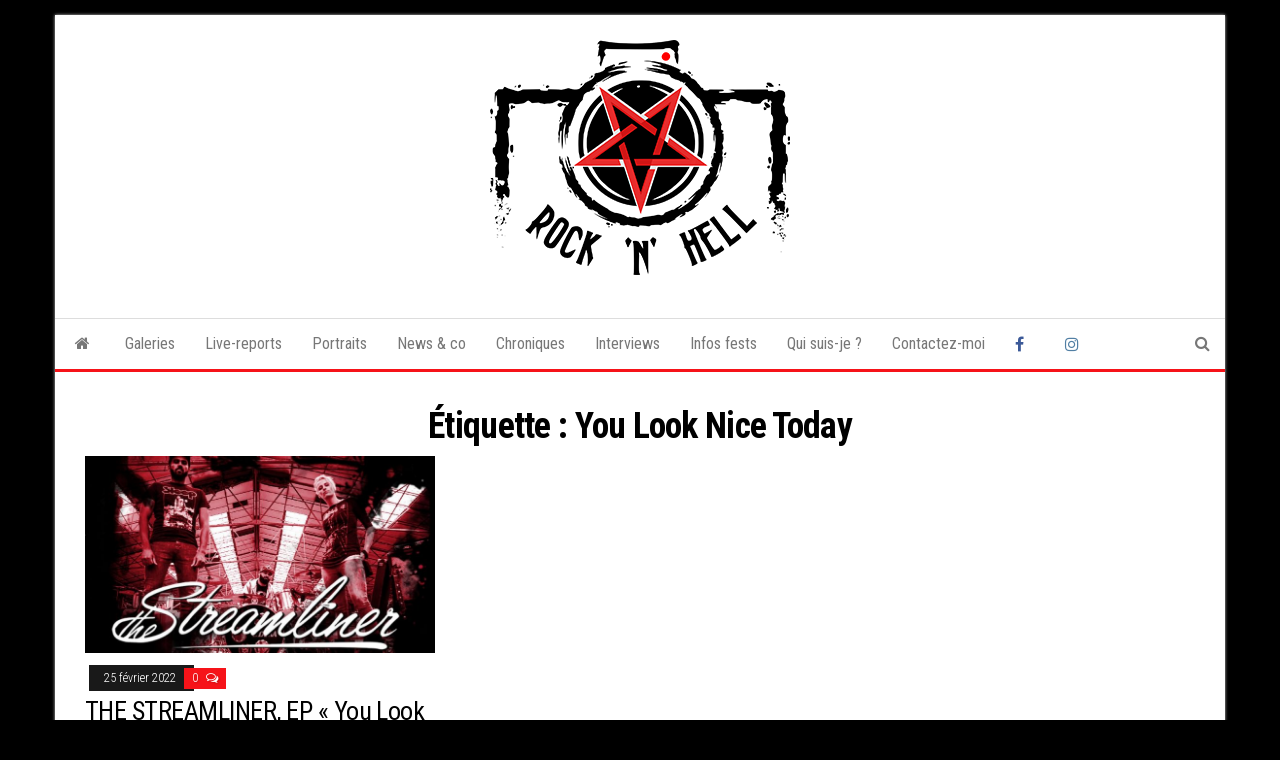

--- FILE ---
content_type: text/html; charset=UTF-8
request_url: https://rocknhell.com/tag/you-look-nice-today/
body_size: 6953
content:
<!DOCTYPE html>
<html lang="fr-FR">
    <head>
        <meta http-equiv="content-type" content="text/html; charset=UTF-8" />
        <meta http-equiv="X-UA-Compatible" content="IE=edge">
        <meta name="viewport" content="width=device-width, initial-scale=1">
        <link rel="pingback" href="https://rocknhell.com/xmlrpc.php" />
        <title>You Look Nice Today &#8211; RockNHell</title>
<meta name='robots' content='max-image-preview:large' />
	<style>img:is([sizes="auto" i], [sizes^="auto," i]) { contain-intrinsic-size: 3000px 1500px }</style>
	<link rel='dns-prefetch' href='//www.googletagmanager.com' />
<link rel='dns-prefetch' href='//fonts.googleapis.com' />
<link rel="alternate" type="application/rss+xml" title="RockNHell &raquo; Flux" href="https://rocknhell.com/feed/" />
<link rel="alternate" type="application/rss+xml" title="RockNHell &raquo; Flux des commentaires" href="https://rocknhell.com/comments/feed/" />
<link rel="alternate" type="application/rss+xml" title="RockNHell &raquo; Flux de l’étiquette You Look Nice Today" href="https://rocknhell.com/tag/you-look-nice-today/feed/" />
<script type="text/javascript">
/* <![CDATA[ */
window._wpemojiSettings = {"baseUrl":"https:\/\/s.w.org\/images\/core\/emoji\/16.0.1\/72x72\/","ext":".png","svgUrl":"https:\/\/s.w.org\/images\/core\/emoji\/16.0.1\/svg\/","svgExt":".svg","source":{"concatemoji":"https:\/\/rocknhell.com\/wp-includes\/js\/wp-emoji-release.min.js?ver=6.8.3"}};
/*! This file is auto-generated */
!function(s,n){var o,i,e;function c(e){try{var t={supportTests:e,timestamp:(new Date).valueOf()};sessionStorage.setItem(o,JSON.stringify(t))}catch(e){}}function p(e,t,n){e.clearRect(0,0,e.canvas.width,e.canvas.height),e.fillText(t,0,0);var t=new Uint32Array(e.getImageData(0,0,e.canvas.width,e.canvas.height).data),a=(e.clearRect(0,0,e.canvas.width,e.canvas.height),e.fillText(n,0,0),new Uint32Array(e.getImageData(0,0,e.canvas.width,e.canvas.height).data));return t.every(function(e,t){return e===a[t]})}function u(e,t){e.clearRect(0,0,e.canvas.width,e.canvas.height),e.fillText(t,0,0);for(var n=e.getImageData(16,16,1,1),a=0;a<n.data.length;a++)if(0!==n.data[a])return!1;return!0}function f(e,t,n,a){switch(t){case"flag":return n(e,"\ud83c\udff3\ufe0f\u200d\u26a7\ufe0f","\ud83c\udff3\ufe0f\u200b\u26a7\ufe0f")?!1:!n(e,"\ud83c\udde8\ud83c\uddf6","\ud83c\udde8\u200b\ud83c\uddf6")&&!n(e,"\ud83c\udff4\udb40\udc67\udb40\udc62\udb40\udc65\udb40\udc6e\udb40\udc67\udb40\udc7f","\ud83c\udff4\u200b\udb40\udc67\u200b\udb40\udc62\u200b\udb40\udc65\u200b\udb40\udc6e\u200b\udb40\udc67\u200b\udb40\udc7f");case"emoji":return!a(e,"\ud83e\udedf")}return!1}function g(e,t,n,a){var r="undefined"!=typeof WorkerGlobalScope&&self instanceof WorkerGlobalScope?new OffscreenCanvas(300,150):s.createElement("canvas"),o=r.getContext("2d",{willReadFrequently:!0}),i=(o.textBaseline="top",o.font="600 32px Arial",{});return e.forEach(function(e){i[e]=t(o,e,n,a)}),i}function t(e){var t=s.createElement("script");t.src=e,t.defer=!0,s.head.appendChild(t)}"undefined"!=typeof Promise&&(o="wpEmojiSettingsSupports",i=["flag","emoji"],n.supports={everything:!0,everythingExceptFlag:!0},e=new Promise(function(e){s.addEventListener("DOMContentLoaded",e,{once:!0})}),new Promise(function(t){var n=function(){try{var e=JSON.parse(sessionStorage.getItem(o));if("object"==typeof e&&"number"==typeof e.timestamp&&(new Date).valueOf()<e.timestamp+604800&&"object"==typeof e.supportTests)return e.supportTests}catch(e){}return null}();if(!n){if("undefined"!=typeof Worker&&"undefined"!=typeof OffscreenCanvas&&"undefined"!=typeof URL&&URL.createObjectURL&&"undefined"!=typeof Blob)try{var e="postMessage("+g.toString()+"("+[JSON.stringify(i),f.toString(),p.toString(),u.toString()].join(",")+"));",a=new Blob([e],{type:"text/javascript"}),r=new Worker(URL.createObjectURL(a),{name:"wpTestEmojiSupports"});return void(r.onmessage=function(e){c(n=e.data),r.terminate(),t(n)})}catch(e){}c(n=g(i,f,p,u))}t(n)}).then(function(e){for(var t in e)n.supports[t]=e[t],n.supports.everything=n.supports.everything&&n.supports[t],"flag"!==t&&(n.supports.everythingExceptFlag=n.supports.everythingExceptFlag&&n.supports[t]);n.supports.everythingExceptFlag=n.supports.everythingExceptFlag&&!n.supports.flag,n.DOMReady=!1,n.readyCallback=function(){n.DOMReady=!0}}).then(function(){return e}).then(function(){var e;n.supports.everything||(n.readyCallback(),(e=n.source||{}).concatemoji?t(e.concatemoji):e.wpemoji&&e.twemoji&&(t(e.twemoji),t(e.wpemoji)))}))}((window,document),window._wpemojiSettings);
/* ]]> */
</script>
<link rel='stylesheet' id='dashicons-css' href='https://rocknhell.com/wp-includes/css/dashicons.min.css?ver=6.8.3' type='text/css' media='all' />
<link rel='stylesheet' id='elusive-css' href='https://rocknhell.com/wp-content/plugins/menu-icons/vendor/codeinwp/icon-picker/css/types/elusive.min.css?ver=2.0' type='text/css' media='all' />
<link rel='stylesheet' id='menu-icon-font-awesome-css' href='https://rocknhell.com/wp-content/plugins/menu-icons/css/fontawesome/css/all.min.css?ver=5.15.4' type='text/css' media='all' />
<link rel='stylesheet' id='foundation-icons-css' href='https://rocknhell.com/wp-content/plugins/menu-icons/vendor/codeinwp/icon-picker/css/types/foundation-icons.min.css?ver=3.0' type='text/css' media='all' />
<link rel='stylesheet' id='genericons-css' href='https://rocknhell.com/wp-content/plugins/menu-icons/vendor/codeinwp/icon-picker/css/types/genericons.min.css?ver=3.4' type='text/css' media='all' />
<link rel='stylesheet' id='menu-icons-extra-css' href='https://rocknhell.com/wp-content/plugins/menu-icons/css/extra.min.css?ver=0.13.19' type='text/css' media='all' />
<style id='wp-emoji-styles-inline-css' type='text/css'>

	img.wp-smiley, img.emoji {
		display: inline !important;
		border: none !important;
		box-shadow: none !important;
		height: 1em !important;
		width: 1em !important;
		margin: 0 0.07em !important;
		vertical-align: -0.1em !important;
		background: none !important;
		padding: 0 !important;
	}
</style>
<link rel='stylesheet' id='wpzoom-social-icons-block-style-css' href='https://rocknhell.com/wp-content/plugins/social-icons-widget-by-wpzoom/block/dist/style-wpzoom-social-icons.css?ver=4.5.2' type='text/css' media='all' />
<link rel='stylesheet' id='contact-form-7-css' href='https://rocknhell.com/wp-content/plugins/contact-form-7/includes/css/styles.css?ver=6.1.3' type='text/css' media='all' />
<link rel='stylesheet' id='bwg_fonts-css' href='https://rocknhell.com/wp-content/plugins/photo-gallery/css/bwg-fonts/fonts.css?ver=0.0.1' type='text/css' media='all' />
<link rel='stylesheet' id='sumoselect-css' href='https://rocknhell.com/wp-content/plugins/photo-gallery/css/sumoselect.min.css?ver=3.4.6' type='text/css' media='all' />
<link rel='stylesheet' id='mCustomScrollbar-css' href='https://rocknhell.com/wp-content/plugins/photo-gallery/css/jquery.mCustomScrollbar.min.css?ver=3.1.5' type='text/css' media='all' />
<link rel='stylesheet' id='bwg_googlefonts-css' href='https://fonts.googleapis.com/css?family=Ubuntu&#038;subset=greek,latin,greek-ext,vietnamese,cyrillic-ext,latin-ext,cyrillic' type='text/css' media='all' />
<link rel='stylesheet' id='bwg_frontend-css' href='https://rocknhell.com/wp-content/plugins/photo-gallery/css/styles.min.css?ver=1.8.35' type='text/css' media='all' />
<link rel='stylesheet' id='bootstrap-css' href='https://rocknhell.com/wp-content/themes/envo-magazine/css/bootstrap.css?ver=3.3.7' type='text/css' media='all' />
<link rel='stylesheet' id='envo-magazine-stylesheet-css' href='https://rocknhell.com/wp-content/themes/envo-magazine/style.css?ver=6.8.3' type='text/css' media='all' />
<link rel='stylesheet' id='envo-magazine-boxed-style-css' href='https://rocknhell.com/wp-content/themes/envo-magazine-boxed/style.css?ver=1.0.0' type='text/css' media='all' />
<link rel='stylesheet' id='envo-magazine-fonts-css' href='https://fonts.googleapis.com/css?family=Roboto+Condensed%3A300%2C400%2C700&#038;subset=latin%2Clatin-ext' type='text/css' media='all' />
<link rel='stylesheet' id='font-awesome-css' href='https://rocknhell.com/wp-content/themes/envo-magazine/css/font-awesome.min.css?ver=4.7.0' type='text/css' media='all' />
<link rel='stylesheet' id='wpzoom-social-icons-socicon-css' href='https://rocknhell.com/wp-content/plugins/social-icons-widget-by-wpzoom/assets/css/wpzoom-socicon.css?ver=1762863602' type='text/css' media='all' />
<link rel='stylesheet' id='wpzoom-social-icons-genericons-css' href='https://rocknhell.com/wp-content/plugins/social-icons-widget-by-wpzoom/assets/css/genericons.css?ver=1762863602' type='text/css' media='all' />
<link rel='stylesheet' id='wpzoom-social-icons-academicons-css' href='https://rocknhell.com/wp-content/plugins/social-icons-widget-by-wpzoom/assets/css/academicons.min.css?ver=1762863602' type='text/css' media='all' />
<link rel='stylesheet' id='wpzoom-social-icons-font-awesome-3-css' href='https://rocknhell.com/wp-content/plugins/social-icons-widget-by-wpzoom/assets/css/font-awesome-3.min.css?ver=1762863602' type='text/css' media='all' />
<link rel='stylesheet' id='wpzoom-social-icons-styles-css' href='https://rocknhell.com/wp-content/plugins/social-icons-widget-by-wpzoom/assets/css/wpzoom-social-icons-styles.css?ver=1762863602' type='text/css' media='all' />
<link rel='preload' as='font'  id='wpzoom-social-icons-font-academicons-woff2-css' href='https://rocknhell.com/wp-content/plugins/social-icons-widget-by-wpzoom/assets/font/academicons.woff2?v=1.9.2'  type='font/woff2' crossorigin />
<link rel='preload' as='font'  id='wpzoom-social-icons-font-fontawesome-3-woff2-css' href='https://rocknhell.com/wp-content/plugins/social-icons-widget-by-wpzoom/assets/font/fontawesome-webfont.woff2?v=4.7.0'  type='font/woff2' crossorigin />
<link rel='preload' as='font'  id='wpzoom-social-icons-font-genericons-woff-css' href='https://rocknhell.com/wp-content/plugins/social-icons-widget-by-wpzoom/assets/font/Genericons.woff'  type='font/woff' crossorigin />
<link rel='preload' as='font'  id='wpzoom-social-icons-font-socicon-woff2-css' href='https://rocknhell.com/wp-content/plugins/social-icons-widget-by-wpzoom/assets/font/socicon.woff2?v=4.5.2'  type='font/woff2' crossorigin />
<script type="text/javascript" src="https://rocknhell.com/wp-includes/js/jquery/jquery.min.js?ver=3.7.1" id="jquery-core-js"></script>
<script type="text/javascript" src="https://rocknhell.com/wp-includes/js/jquery/jquery-migrate.min.js?ver=3.4.1" id="jquery-migrate-js"></script>
<script type="text/javascript" src="https://rocknhell.com/wp-content/plugins/photo-gallery/js/jquery.lazy.min.js?ver=1.8.35" id="bwg_lazyload-js"></script>
<script type="text/javascript" src="https://rocknhell.com/wp-content/plugins/photo-gallery/js/jquery.sumoselect.min.js?ver=3.4.6" id="sumoselect-js"></script>
<script type="text/javascript" src="https://rocknhell.com/wp-content/plugins/photo-gallery/js/tocca.min.js?ver=2.0.9" id="bwg_mobile-js"></script>
<script type="text/javascript" src="https://rocknhell.com/wp-content/plugins/photo-gallery/js/jquery.mCustomScrollbar.concat.min.js?ver=3.1.5" id="mCustomScrollbar-js"></script>
<script type="text/javascript" src="https://rocknhell.com/wp-content/plugins/photo-gallery/js/jquery.fullscreen.min.js?ver=0.6.0" id="jquery-fullscreen-js"></script>
<script type="text/javascript" id="bwg_frontend-js-extra">
/* <![CDATA[ */
var bwg_objectsL10n = {"bwg_field_required":"field is required.","bwg_mail_validation":"This is not a valid email address.","bwg_search_result":"There are no images matching your search.","bwg_select_tag":"Select Tag","bwg_order_by":"Order By","bwg_search":"Search","bwg_show_ecommerce":"Show Ecommerce","bwg_hide_ecommerce":"Hide Ecommerce","bwg_show_comments":"Show Comments","bwg_hide_comments":"Hide Comments","bwg_restore":"Restore","bwg_maximize":"Maximize","bwg_fullscreen":"Fullscreen","bwg_exit_fullscreen":"Exit Fullscreen","bwg_search_tag":"SEARCH...","bwg_tag_no_match":"No tags found","bwg_all_tags_selected":"All tags selected","bwg_tags_selected":"tags selected","play":"Play","pause":"Pause","is_pro":"","bwg_play":"Play","bwg_pause":"Pause","bwg_hide_info":"Hide info","bwg_show_info":"Show info","bwg_hide_rating":"Hide rating","bwg_show_rating":"Show rating","ok":"Ok","cancel":"Cancel","select_all":"Select all","lazy_load":"1","lazy_loader":"https:\/\/rocknhell.com\/wp-content\/plugins\/photo-gallery\/images\/ajax_loader.png","front_ajax":"0","bwg_tag_see_all":"see all tags","bwg_tag_see_less":"see less tags"};
/* ]]> */
</script>
<script type="text/javascript" src="https://rocknhell.com/wp-content/plugins/photo-gallery/js/scripts.min.js?ver=1.8.35" id="bwg_frontend-js"></script>

<!-- Extrait de code de la balise Google (gtag.js) ajouté par Site Kit -->
<!-- Extrait Google Analytics ajouté par Site Kit -->
<script type="text/javascript" src="https://www.googletagmanager.com/gtag/js?id=GT-P3MGV8F9" id="google_gtagjs-js" async></script>
<script type="text/javascript" id="google_gtagjs-js-after">
/* <![CDATA[ */
window.dataLayer = window.dataLayer || [];function gtag(){dataLayer.push(arguments);}
gtag("set","linker",{"domains":["rocknhell.com"]});
gtag("js", new Date());
gtag("set", "developer_id.dZTNiMT", true);
gtag("config", "GT-P3MGV8F9");
 window._googlesitekit = window._googlesitekit || {}; window._googlesitekit.throttledEvents = []; window._googlesitekit.gtagEvent = (name, data) => { var key = JSON.stringify( { name, data } ); if ( !! window._googlesitekit.throttledEvents[ key ] ) { return; } window._googlesitekit.throttledEvents[ key ] = true; setTimeout( () => { delete window._googlesitekit.throttledEvents[ key ]; }, 5 ); gtag( "event", name, { ...data, event_source: "site-kit" } ); }; 
/* ]]> */
</script>
<link rel="https://api.w.org/" href="https://rocknhell.com/wp-json/" /><link rel="alternate" title="JSON" type="application/json" href="https://rocknhell.com/wp-json/wp/v2/tags/253" /><link rel="EditURI" type="application/rsd+xml" title="RSD" href="https://rocknhell.com/xmlrpc.php?rsd" />

<meta name="generator" content="Site Kit by Google 1.166.0" />	<style type="text/css" id="envo-magazine-header-css">
				.site-title,
		.site-description {
			position: absolute;
			clip: rect(1px, 1px, 1px, 1px);
		}
		
	</style>
	<style type="text/css" id="custom-background-css">
body.custom-background { background-color: #000000; }
</style>
	<link rel="icon" href="https://rocknhell.com/wp-content/uploads/2024/11/cropped-logo_typo_fond_fonce-small-32x32.png" sizes="32x32" />
<link rel="icon" href="https://rocknhell.com/wp-content/uploads/2024/11/cropped-logo_typo_fond_fonce-small-192x192.png" sizes="192x192" />
<link rel="apple-touch-icon" href="https://rocknhell.com/wp-content/uploads/2024/11/cropped-logo_typo_fond_fonce-small-180x180.png" />
<meta name="msapplication-TileImage" content="https://rocknhell.com/wp-content/uploads/2024/11/cropped-logo_typo_fond_fonce-small-270x270.png" />
    </head>
    <body id="blog" class="archive tag tag-you-look-nice-today tag-253 custom-background wp-custom-logo wp-theme-envo-magazine wp-child-theme-envo-magazine-boxed">
        	<div class="envo-magazine-boxed">
	<a class="skip-link screen-reader-text" href="#site-content">Skip to the content</a>        <div class="site-header em-boxed container-fluid">
    <div class="container" >
        <div class="row" >
            <div class="site-heading col-md-12 text-center" >
                <div class="site-branding-logo">
                    <a href="https://rocknhell.com/" class="custom-logo-link" rel="home"><img width="300" height="235" src="https://rocknhell.com/wp-content/uploads/2021/05/cropped-Logo_typo_final.png" class="custom-logo" alt="RockNHell" decoding="async" fetchpriority="high" /></a>                </div>
                <div class="site-branding-text">
                                            <p class="site-title"><a href="https://rocknhell.com/" rel="home">RockNHell</a></p>
                    
                                    </div><!-- .site-branding-text -->
            </div>
            	
        </div>
    </div>
</div>
 
<div class="main-menu">
    <nav id="site-navigation" class="navbar navbar-default">     
        <div class="container">   
            <div class="navbar-header">
                                <button id="main-menu-panel" class="open-panel visible-xs" data-panel="main-menu-panel">
                        <span></span>
                        <span></span>
                        <span></span>
                    </button>
                            </div> 
                        <ul class="nav navbar-nav search-icon navbar-left hidden-xs">
                <li class="home-icon">
                    <a href="https://rocknhell.com/" title="RockNHell">
                        <i class="fa fa-home"></i>
                    </a>
                </li>
            </ul>
            <div class="menu-container"><ul id="menu-menu-principal" class="nav navbar-nav navbar-left"><li itemscope="itemscope" itemtype="https://www.schema.org/SiteNavigationElement" id="menu-item-22" class="menu-item menu-item-type-taxonomy menu-item-object-category menu-item-22"><a title="Galeries" href="https://rocknhell.com/category/galeries/">Galeries</a></li>
<li itemscope="itemscope" itemtype="https://www.schema.org/SiteNavigationElement" id="menu-item-24" class="menu-item menu-item-type-taxonomy menu-item-object-category menu-item-24"><a title="Live-reports" href="https://rocknhell.com/category/live-reports/">Live-reports</a></li>
<li itemscope="itemscope" itemtype="https://www.schema.org/SiteNavigationElement" id="menu-item-25" class="menu-item menu-item-type-taxonomy menu-item-object-category menu-item-25"><a title="Portraits" href="https://rocknhell.com/category/portraits/">Portraits</a></li>
<li itemscope="itemscope" itemtype="https://www.schema.org/SiteNavigationElement" id="menu-item-21" class="menu-item menu-item-type-taxonomy menu-item-object-category menu-item-21"><a title="News &amp; co" href="https://rocknhell.com/category/news/">News &amp; co</a></li>
<li itemscope="itemscope" itemtype="https://www.schema.org/SiteNavigationElement" id="menu-item-6126" class="menu-item menu-item-type-taxonomy menu-item-object-category menu-item-6126"><a title="Chroniques" href="https://rocknhell.com/category/chroniques/">Chroniques</a></li>
<li itemscope="itemscope" itemtype="https://www.schema.org/SiteNavigationElement" id="menu-item-8147" class="menu-item menu-item-type-taxonomy menu-item-object-category menu-item-8147"><a title="Interviews" href="https://rocknhell.com/category/interviews/">Interviews</a></li>
<li itemscope="itemscope" itemtype="https://www.schema.org/SiteNavigationElement" id="menu-item-23" class="menu-item menu-item-type-taxonomy menu-item-object-category menu-item-23"><a title="Infos fests" href="https://rocknhell.com/category/infos-fests/">Infos fests</a></li>
<li itemscope="itemscope" itemtype="https://www.schema.org/SiteNavigationElement" id="menu-item-26" class="menu-item menu-item-type-post_type menu-item-object-page menu-item-26"><a title="Qui suis-je ?" href="https://rocknhell.com/qui-suis-je/">Qui suis-je ?</a></li>
<li itemscope="itemscope" itemtype="https://www.schema.org/SiteNavigationElement" id="menu-item-27" class="menu-item menu-item-type-post_type menu-item-object-page menu-item-27"><a title="Contactez-moi" href="https://rocknhell.com/contactez-moi/">Contactez-moi</a></li>
<li itemscope="itemscope" itemtype="https://www.schema.org/SiteNavigationElement" id="menu-item-110" class="menu-item menu-item-type-custom menu-item-object-custom menu-item-110"><a title="Facebook" href="https://www.facebook.com/rocknhell">Facebook</a></li>
<li itemscope="itemscope" itemtype="https://www.schema.org/SiteNavigationElement" id="menu-item-109" class="menu-item menu-item-type-custom menu-item-object-custom menu-item-109"><a title="Instagram" href="https://www.instagram.com/rocknhell_photography/">Instagram</a></li>
</ul></div>            <ul class="nav navbar-nav search-icon navbar-right hidden-xs">
                <li class="top-search-icon">
                    <a href="#">
                        <i class="fa fa-search"></i>
                    </a>
                </li>
                <div class="top-search-box">
                    <form role="search" method="get" id="searchform" class="searchform" action="https://rocknhell.com/">
				<div>
					<label class="screen-reader-text" for="s">Rechercher :</label>
					<input type="text" value="" name="s" id="s" />
					<input type="submit" id="searchsubmit" value="Rechercher" />
				</div>
			</form>                </div>
            </ul>
        </div>
            </nav> 
</div>
 

<div id="site-content" class="container main-container" role="main">
	<div class="page-area">
		
<!-- start content container -->
<div class="row">

	<div class="col-md-12">
					<header class="archive-page-header text-center">
				<h1 class="page-title">Étiquette : <span>You Look Nice Today</span></h1>			</header><!-- .page-header -->
				<article class="blog-block col-md-4">
	<div class="post-1106 post type-post status-publish format-standard has-post-thumbnail hentry category-news tag-ep tag-france tag-garagepunk tag-stoner tag-the-streamliner tag-you-look-nice-today">                    
		<div class="news-item row">
						<div class="news-thumb col-md-12">
				<a href="https://rocknhell.com/2022/02/25/the-streamliner-ep-you-look-nice-today-disponible/" title="THE STREAMLINER, EP « You Look Nice Today » disponible">
					<img src="https://rocknhell.com/wp-content/uploads/2022/02/Sans-titre-2-720x405.jpg" title="THE STREAMLINER, EP « You Look Nice Today » disponible" alt="THE STREAMLINER, EP « You Look Nice Today » disponible" />
				</a>
			</div><!-- .news-thumb -->
					<div class="news-text-wrap col-md-12">
					<span class="posted-date">
		25 février 2022	</span>
	<span class="comments-meta">
						<a href="https://rocknhell.com/2022/02/25/the-streamliner-ep-you-look-nice-today-disponible/#comments" rel="nofollow" title="Commentaire surTHE STREAMLINER, EP « You Look Nice Today » disponible">
					0				</a>
					<i class="fa fa-comments-o"></i>
	</span>
					<h2 class="entry-title"><a href="https://rocknhell.com/2022/02/25/the-streamliner-ep-you-look-nice-today-disponible/" rel="bookmark">THE STREAMLINER, EP « You Look Nice Today » disponible</a></h2>						<span class="author-meta">
			<span class="author-meta-by">Par </span>
			<a href="https://rocknhell.com/author/chacharnh/">
				Chacha			</a>
		</span>
					<div class="post-excerpt">
					<p>&nbsp; The Streamliner est un power trio originaire de Meaux (77).Il évolue dans un style qui mélange garage et stoner.&hellip;</p>
				</div><!-- .post-excerpt -->
			</div><!-- .news-text-wrap -->
		</div><!-- .news-item -->
	</div>
</article>

	</div>

	
</div>
<!-- end content container -->

</div><!-- end main-container -->
</div><!-- end page-area -->
 
<footer id="colophon" class="footer-credits container-fluid">
	<div class="container">
				<div class="footer-credits-text text-center">
			Fièrement propulsé par <a href="https://wordpress.org/">WordPress</a>			<span class="sep"> | </span>
			Thème : <a href="https://envothemes.com/">Envo Magazine</a>		</div> 
		 
	</div>	
</footer>
 
<script type="speculationrules">
{"prefetch":[{"source":"document","where":{"and":[{"href_matches":"\/*"},{"not":{"href_matches":["\/wp-*.php","\/wp-admin\/*","\/wp-content\/uploads\/*","\/wp-content\/*","\/wp-content\/plugins\/*","\/wp-content\/themes\/envo-magazine-boxed\/*","\/wp-content\/themes\/envo-magazine\/*","\/*\\?(.+)"]}},{"not":{"selector_matches":"a[rel~=\"nofollow\"]"}},{"not":{"selector_matches":".no-prefetch, .no-prefetch a"}}]},"eagerness":"conservative"}]}
</script>
<script type="text/javascript" src="https://rocknhell.com/wp-includes/js/dist/hooks.min.js?ver=4d63a3d491d11ffd8ac6" id="wp-hooks-js"></script>
<script type="text/javascript" src="https://rocknhell.com/wp-includes/js/dist/i18n.min.js?ver=5e580eb46a90c2b997e6" id="wp-i18n-js"></script>
<script type="text/javascript" id="wp-i18n-js-after">
/* <![CDATA[ */
wp.i18n.setLocaleData( { 'text direction\u0004ltr': [ 'ltr' ] } );
/* ]]> */
</script>
<script type="text/javascript" src="https://rocknhell.com/wp-content/plugins/contact-form-7/includes/swv/js/index.js?ver=6.1.3" id="swv-js"></script>
<script type="text/javascript" id="contact-form-7-js-translations">
/* <![CDATA[ */
( function( domain, translations ) {
	var localeData = translations.locale_data[ domain ] || translations.locale_data.messages;
	localeData[""].domain = domain;
	wp.i18n.setLocaleData( localeData, domain );
} )( "contact-form-7", {"translation-revision-date":"2025-02-06 12:02:14+0000","generator":"GlotPress\/4.0.1","domain":"messages","locale_data":{"messages":{"":{"domain":"messages","plural-forms":"nplurals=2; plural=n > 1;","lang":"fr"},"This contact form is placed in the wrong place.":["Ce formulaire de contact est plac\u00e9 dans un mauvais endroit."],"Error:":["Erreur\u00a0:"]}},"comment":{"reference":"includes\/js\/index.js"}} );
/* ]]> */
</script>
<script type="text/javascript" id="contact-form-7-js-before">
/* <![CDATA[ */
var wpcf7 = {
    "api": {
        "root": "https:\/\/rocknhell.com\/wp-json\/",
        "namespace": "contact-form-7\/v1"
    }
};
/* ]]> */
</script>
<script type="text/javascript" src="https://rocknhell.com/wp-content/plugins/contact-form-7/includes/js/index.js?ver=6.1.3" id="contact-form-7-js"></script>
<script type="text/javascript" src="https://rocknhell.com/wp-content/themes/envo-magazine/js/bootstrap.min.js?ver=3.3.7" id="bootstrap-js"></script>
<script type="text/javascript" src="https://rocknhell.com/wp-content/themes/envo-magazine/js/customscript.js?ver=1.3.12" id="envo-magazine-theme-js-js"></script>
<script type="text/javascript" src="https://rocknhell.com/wp-content/plugins/social-icons-widget-by-wpzoom/assets/js/social-icons-widget-frontend.js?ver=1762863602" id="zoom-social-icons-widget-frontend-js"></script>
<script type="text/javascript" id="no-right-click-images-admin-js-extra">
/* <![CDATA[ */
var nrci_opts = {"gesture":"1","drag":"1","touch":"1","admin":"1"};
/* ]]> */
</script>
<script type="text/javascript" src="https://rocknhell.com/wp-content/plugins/no-right-click-images-plugin/js/no-right-click-images-frontend.js?ver=4.1" id="no-right-click-images-admin-js"></script>
<script type="text/javascript" src="https://rocknhell.com/wp-content/plugins/google-site-kit/dist/assets/js/googlesitekit-events-provider-contact-form-7-40476021fb6e59177033.js" id="googlesitekit-events-provider-contact-form-7-js" defer></script>
	</div>
	</body>
</html>
